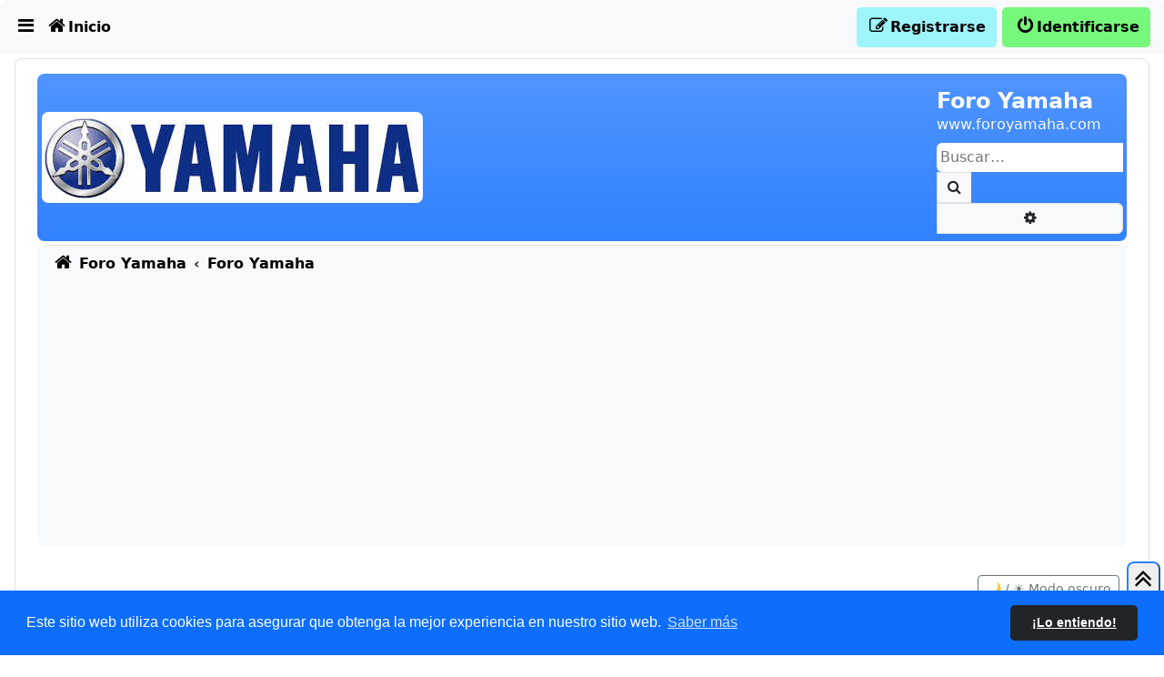

--- FILE ---
content_type: text/html; charset=UTF-8
request_url: https://www.foroyamaha.com/ucp.php?mode=privacy&sid=8a8d2462222bdc224657961c5653de9b
body_size: 5782
content:
<!DOCTYPE html>
<html dir="ltr" lang="es">

<head>
<meta charset="utf-8" />
<meta http-equiv="X-UA-Compatible" content="IE=edge">
<meta name="viewport" content="width=device-width, initial-scale=1" />
<meta name="description" content="www.foroyamaha.com">

<title>Foro Yamaha - Panel de Control de Usuario - Política de privacidad</title>
<link rel="icon" type="image" href="favicon.ico" sizes="64x64"> 
<meta name="title" content="Política de privacidad Foro Yamaha" />
<meta name="description" content="Política de privacidad Foro Yamaha" />
<meta name="keywords" content="Política de privacidad" />
<meta name="copyright" content="Foro Yamaha" />


<!--
	phpBB style name: scaffoldBB
	Based on style:   prosilver (this is the default phpBB3 style) and bootstrap
	Original author:  Tom Beddard ( http://www.subBlue.com/ )
	Modified by: @MannixMD
-->


<link href="./assets/css/font-awesome.min.css?assets_version=33" rel="stylesheet">


<link rel="stylesheet" href="./styles/scaffoldBB/theme/bootstrap/bootstrap.min.css?assets_version=33">
<link href="./styles/scaffoldBB/theme/main.css?assets_version=33" rel="stylesheet">
<link href="./styles/scaffoldBB/theme/customize.css?assets_version=33" rel="stylesheet">




	<link href="./assets/cookieconsent/cookieconsent.min.css?assets_version=33" rel="stylesheet">




</head>
<body id="phpbb" class="p-0 py-md-3 mx-md-3 nojs notouch section-ucp ltr ">
	<a class="visually-hidden-focusable" href="#start_here" title="Obviar">Obviar</a>
		 <br>
	 <br>
	<div class="container-xxl wrap p-0 p-md-2 rounded-3 border">
		<div class="container-fluid p-0 px-md-0 py-md-2">
		<a id="top" class="top-anchor" accesskey="t"></a>
		<header class="p-0 px-md-3">
			<div id="page-header">
				<div class="bg-gradient bg-primary headerbar mb-0 mb-md-1 rounded-3" role="banner">
									<div class="d-flex inner justify-content-around justify-content-md-between px-1 py-2 rounded-3 align-items-center">
						<div>
							<a class="mlxlogo" href="https://www.foroyamaha.com" title="Foro Yamaha"><img src=".\logo.jpg" alt="Foro Yamaha"></a>
						</div>
						<div>
							<div id="site-description" class="align-items-center d-flex flex-column flex-md-row justify-content-start p-0 site-description">
							<hgroup class="branding px-0 py-2">
								<h1 class="text-light fs-4 fw-bold d-none d-md-block">Foro Yamaha</h1>
								<p class="text-light fs-6 d-none d-md-block">www.foroyamaha.com</p>
							</hgroup>
							</div>
																					<div id="search-box" class="search-box search-header d-none d-md-block" role="search">
								<form action="./search.php?sid=137368122b0dc8be1d2cc29f35fc7a9a" method="get" id="search">
								<fieldset class="d-flex">
									<input name="keywords" id="keywords" type="search" maxlength="128" title="Buscar palabras clave" class="border border-1 border-end-0 inputbox search tiny rounded-start border-0 p-1" size="20" value="" placeholder="Buscar…" />
									<button class="border border-1 btn button bg-body-tertiary button-search py-1 px-2 border-end-0 rounded-0" type="submit" title="Buscar">
										<i class="fa fa-search fa-fw" aria-hidden="true"></i><span class="visually-hidden">Buscar</span>
									</button>
									<a href="./search.php?sid=137368122b0dc8be1d2cc29f35fc7a9a" class="border border-1 bg-body-tertiary btn button button-search-end rounded-0 rounded-end py-1 px-2" title="Búsqueda avanzada">
										<i class="fa fa-cog fa-fw" aria-hidden="true"></i><span class="visually-hidden">Búsqueda avanzada</span>
									</a>
									<input type="hidden" name="sid" value="137368122b0dc8be1d2cc29f35fc7a9a" />

								</fieldset>
								</form>
							</div>
																				</div>
					</div>
								</div>
								<nav id="HeaderNavigation" class="navbar navbar-expand bg-navbar bg-body-tertiary rounded-top navbar-light barramlx2025">
    <div class="container-fluid">
        <button aria-label="Primary Mobile Menu" type="button" class="navbar-toggler " data-bs-toggle="collapse" data-bs-target="#MainNavigationCollapse">
            <span class="navbar-toggler-icon"></span>
                    </button>
        <div id="MainNavigationCollapse" class="responsive-menu collapse navbar-collapse align-items-center justify-content-between">
            <ul id="MainNavigation" class="nav navbar-nav flex-grow-1" role="menubar">
                <li id="quick-links" class="nav-item dropdown quick-links" data-skip-responsive="true" role="menuitem">
                    <a href="#" class="nav-link dropdown-toggle px-1 py-0 link-body-emphasis" aria-expanded="false" data-bs-toggle="dropdown" id="QuickLinksClickableInside" data-bs-auto-close="outside"><i class="fa fa-bars fa-fw  fs-5" aria-hidden="true"></i></a>
                    <div class="dropdown-menu" style="max-height: 350px;overflow-x: hidden;" aria-labelledby="QuickLinksClickableInside">
                       <ul id="QuickLinksDropdownMenu" class="list-unstyled" role="menu">
                           
                                                                     <li><hr class="dropdown-divider"></li>
                                                                                                <li role="menuitem"><a href="./search.php?search_id=unanswered&amp;sid=137368122b0dc8be1d2cc29f35fc7a9a" class="dropdown-item"><i class="fa fa-file-o fa-fw icon-gray  fs-5" aria-hidden="true"></i><span>Temas sin respuesta</span></a></li>
                        <li role="menuitem"><a href="./search.php?search_id=active_topics&amp;sid=137368122b0dc8be1d2cc29f35fc7a9a" class="dropdown-item"><i class="fa fa-file-o fa-fw icon-blue  fs-5" aria-hidden="true"></i><span>Temas activos</span></a></li>
                        <li><hr class="dropdown-divider"></li>
                        <li role="menuitem"><a href="./search.php?sid=137368122b0dc8be1d2cc29f35fc7a9a" class="dropdown-item"><i class="fa fa-search fa-fw  fs-5" aria-hidden="true"></i><span>Buscar</span></a></li>
                                                <li role="menuitem" ><a href="/app.php/help/faq?sid=137368122b0dc8be1d2cc29f35fc7a9a" rel="help" title="Preguntas Frecuentes" class="dropdown-item"><i class="fa fa-question-circle fa-fw  fs-5" aria-hidden="true"></i><span>FAQ</span></a></li>
                                                <li><hr class="dropdown-divider"></li>
                                                
                        </ul>
                    </div>
                </li>                
                <li class="nav-item"  data-skip-responsive="true" role="menuitem">
                    <a href="https://www.foroyamaha.com" rel="Home" title="Foro Yamaha" class="nav-link px-1 py-0 link-body-emphasis"><i class="fa fa-home fa-fw  fs-5" aria-hidden="true"></i><span class="d-none d-lg-inline">Inicio</span></a>
                </li>
                 					                 
                <li aria-hidden="true" role="menuitem" class="divider mx-auto"></li>                        
	                   
                                <li class="nav-item order-last mlxbotoninisesion" role="menuitem" data-skip-responsive="true">
                    <a href="./ucp.php?mode=login&amp;redirect=ucp.php%3Fmode%3Dprivacy&amp;sid=137368122b0dc8be1d2cc29f35fc7a9a" title="Identificarse" accesskey="x" class="nav-link px-1 py-0 link-body-emphasis"><i class="fa fa-power-off fa-fw  fs-5" aria-hidden="true"></i><span>Identificarse</span></a>
                </li>
                                <li class="nav-item register mlxbotonreg" role="menuitem" data-skip-responsive="true">
                    <a href="./ucp.php?mode=register&amp;sid=137368122b0dc8be1d2cc29f35fc7a9a" class="nav-link px-1 py-0 link-body-emphasis"><i class="fa fa-pencil-square-o  fa-fw  fs-5" aria-hidden="true"></i><span>Registrarse</span></a>
                </li>
                	                                        
            </ul>
        </div>
    </div>
</nav>
<nav class="nav-breadcrumbs bg-body-tertiary rounded-bottom navbar-light">
    <div class="border-top px-0 mx-2 nav-breadcrumbs fw-bold ">
        <ul id="nav-breadcrumbs" class="list-unstyled d-flex gx-0 align-items-center p-2 mb-0 gap-2 row-gap-1" role="menubar">
                                                <li id="breadcrumbs" class="breadcrumbs d-flex align-items-baseline gap-1 flex-grow-1" itemscope itemtype="https://schema.org/BreadcrumbList" role="menuitem">
                                    <span class="crumb" itemtype="https://schema.org/ListItem" itemprop="itemListElement" itemscope><a class="text-decoration-none link-body-emphasis" itemprop="item" href="https://www.foroyamaha.com" data-navbar-reference="home"><i class="fa fa-home fa-fw fs-5 me-1" aria-hidden="true"></i><span itemprop="name">Foro Yamaha</span></a><meta itemprop="position" content="1" /></span>
                                                    <span class="crumb" itemtype="https://schema.org/ListItem" itemprop="itemListElement" itemscope><a class="text-decoration-none link-body-emphasis" itemprop="item" href="./index.php?sid=137368122b0dc8be1d2cc29f35fc7a9a" accesskey="h" data-navbar-reference="index"><span itemprop="name">Foro Yamaha</span></a><meta itemprop="position" content="2" /></span>
                                            </li>
                                        <li class="d-md-none responsive-search rightside text-center" role="menuitem">
                    <a href="./search.php?sid=137368122b0dc8be1d2cc29f35fc7a9a" title="Ver opciones de búsqueda avanzada">
                        <i class="fa fa-search fa-fw fs-5" aria-hidden="true"></i><span class="visually-hidden">Buscar</span>
                    </a>
                </li>
                        
        </ul>
        <div aria-hidden="true" class="d-none breadcrumbs-animation d-flex justify-content-center align-items-center gap-4"></div>
    </div>
</nav>



			</div>
		</header>
				<a id="start_here" class="anchor"></a>
		<main class="px-1 px-md-3 mt-4">
			
		


<script>
(function () {
    const match = document.cookie.match(/(?:^|;\s*)theme=(dark|light)/);
    const theme = match ? match[1] : 'light';
    document.documentElement.setAttribute('data-bs-theme', theme);
})();
</script>

<div class="text-end p-2">
  <button id="toggle-theme" class="btn btn-sm btn-outline-secondary">🌙 / ☀️ Modo oscuro</button>
</div>




	<div class="panel bg-light bg-body-secondary rounded-3 p-2">

		<div class="content">
			<h2 class="sitename-title fs-5">Foro Yamaha - Política de privacidad</h2>
			<div class="agreement text-break">Esta política explica con detalle cómo “Foro Yamaha” junto con sus empresas asociadas (de aquí en adelante “nosotros”, “nos”, “nuestro”, “Foro Yamaha”, “https://www.foroyamaha.com”) y phpBB (de aquí en adelante “ellos”, “sus”, “software phpBB”, “www.phpbb.com”, “phpBB Limited”, “phpBB Teams”) emplean cualquier información obtenida durante cualquier sesión de uso por usted (de aquí en adelante “su información”).
	<br><br>
	Su información es obtenida por dos vías. Primeramente, navegar por “Foro Yamaha” hará al software phpBB crear un número de cookies, las cuales son un pequeño archivo de texto que se descargan en los archivos temporales del navegador de su PC. Las primeras dos cookies sólo contienen un identificador de usuario (de aquí en adelante “user-id”) y un identificador de sesión anónima (de aquí en adelante “session-id”), automáticamente asignada a usted por el software phpBB. Una tercera cookie se creará una vez que haya navegado por temas en “Foro Yamaha” y se emplea para registrar cuales han sido leídos, con objeto de optimizar su experiencia de usuario.
	<br><br>
	Además podemos crear cookies externas al software phpBB mientras navega por “Foro Yamaha”, las cuales exceden el alcance de este documento que solamente se refiere a las páginas creadas por el software phpBB. La segunda vía mediante la que obtenemos su información es mediante lo que usted envía. Esto puede ser, y no limitado a: envíos como usuario anónimo (de aquí en adelante “envíos anónimos”), su registro en “Foro Yamaha” (de aquí en adelante “su cuenta”) y mensajes enviados por usted después de registrarse y mientras se haya identificado (de aquí en adelante “sus mensajes”).
	<br><br>
	Su cuenta como mínimo constará de un nombre único de identificación (de aquí en adelante “su nombre de usuario”), una contraseña personal empleada para la identificación (de aquí en adelante “su contraseña”) y una dirección de email personal válida (de aquí en adelante “su email”). La información de su cuenta en “Foro Yamaha” está protegida por las leyes de protección de datos aplicables en el país en el que estamos instalados. Cualquier información más allá de su nombre de usuario, su contraseña y su dirección de e-mail requerida por “Foro Yamaha” durante el proceso de registro será obligatoria u opcional, según el criterio de “Foro Yamaha”. En cualquier caso, usted tiene la opción de qué información en su cuenta será públicamente exhibida. Además, en su cuenta, usted tiene la opción de activar o desactivar los emails generados automáticamente por el software phpBB.
	<br><br>
	Su contraseña está encriptada (cifrado de una vía) por lo tanto está segura. Sin embargo, se recomienda que no emplee la misma contraseña en diferentes websites. Su contraseña garantiza el acceso a su cuenta en “Foro Yamaha”, por favor guárdela cuidadosamente y bajo ninguna circunstancia ningún miembro “Foro Yamaha”, phpBB u otra tercera parte, legítimamente le preguntará su contraseña. Si olvidó la contraseña de su cuenta, puede usar el servicio “Olvidé mi contraseña” provisto por el software phpBB. Este proceso le solicitará ingresar su nombre de usuario y su email, luego el software phpBB generará una nueva contraseña para recuperar su cuenta.
	</div>
		</div>

	</div>


</main>

<footer id="page-footer" class="page-footer px-md-2">

        <nav id="FooterNavigation" class="bg-navbar bg-body-tertiary mx-md-2 my-2 navbar navbar-expand navbar-light rounded-3">
	<div class="container-fluid">
    <button class="navbar-toggler" type="button" data-bs-toggle="collapse" data-bs-target="#FooterNavigationContainer" aria-controls="FooterNavigationContainer" aria-expanded="false" aria-label="Toggle navigation">
      <span class="navbar-toggler-icon"></span>
    </button>	
		<div class="collapse navbar-collapse" id="FooterNavigationContainer">
			<ul id="FooterNavigationList" class="nav navbar-nav flex-grow-1" role="menubar">
				<li class=" me-auto  breadcrumbs nav-item d-flex align-items-baseline gap-1 px-1 fw-bold" role="menuitem">
									<span class="crumb text-truncate"><a class="text-decoration-none link-body-emphasis" href="https://www.foroyamaha.com" data-navbar-reference="home"><i class="fa fa-home fa-fw fs-5 me-1" aria-hidden="true"></i><span>Foro Yamaha</span></a></span>													<span class="crumb text-truncate"><a class="text-decoration-none link-body-emphasis" href="./index.php?sid=137368122b0dc8be1d2cc29f35fc7a9a" data-navbar-reference="index"><span>Foro Yamaha</span></a></span>								</li>
					
				<li aria-hidden="true" role="menuitem" class="divider mx-auto"></li>		
								<li class="nav-item"  data-last-responsive="true" role="menuitem">
					<a class="nav-link px-1 py-0 link-body-emphasis" href="/app.php/user/delete_cookies?sid=137368122b0dc8be1d2cc29f35fc7a9a" data-ajax="true" data-refresh="true">
						<i class="fa fa-trash fa-fw fs-5" aria-hidden="true"></i><span>Borrar cookies</span>
					</a>
				</li>
																									<li class="nav-item" data-last-responsive="true" role="menuitem"><span class="nav-link px-1 py-0 link-body-emphasis"><i class="fa fs-5 fa-globe fa-fw" aria-hidden="true"></i>Todos los horarios son <span title="UTC">UTC</span></span></li>
						</ul>
		</div>
	</div>
</nav>

        <div class="copyright text-center px-2">
                          
            <p class="footer-row mb-0">
                  <span class="footer-copyright"><a href="https://www.foroclub.es/" title="Foro Club">ForoClub 2025</a></span>
                </p>
                        <p class="footer-row mb-0" role="menu">
                <a class="footer-link text-decoration-none" href="./ucp.php?mode=privacy&amp;sid=137368122b0dc8be1d2cc29f35fc7a9a" title="Privacidad" role="menuitem">
                    <span class="footer-link-text">Privacidad</span>
                </a>
                |
                <a class="footer-link text-decoration-none" href="./ucp.php?mode=terms&amp;sid=137368122b0dc8be1d2cc29f35fc7a9a" title="Condiciones" role="menuitem">
                    <span class="footer-link-text">Condiciones</span>
                </a>
            </p>
                                </div>




	<div id="darkenwrapper" class="darkenwrapper" data-ajax-error-title="Error AJAX" data-ajax-error-text="Algo salió mal al procesar su solicitud." data-ajax-error-text-abort="Solicitud abortada por el usuario." data-ajax-error-text-timeout="Su solicitud ha agotado el tiempo, por favor, inténtelo de nuevo." data-ajax-error-text-parsererror="Algo salió mal con la solicitud y el servidor devuelve una respuesta no válida.">
		<div id="darken" class="modal-backdrop opacity-50">&nbsp;</div>
	</div>

    <div id="phpbb_alert" class="modal phpbb_alert" tabindex="-1" data-l-err="Error" data-l-timeout-processing-req="Tiempo de espera agotado.">
        <div class="modal-dialog modal-dialog-centered">
            <div class="modal-content">
                <div class="modal-header">
                    <h3 class="modal-title alert_title">&nbsp;</h3>
                    <button type="button" class="btn-close alert_close" data-bs-dismiss="modal" aria-label="Close"></button>
                </div>
                <div class="modal-body alert_text"></div>
            </div>
        </div>
    </div>
    <div id="phpbb_confirm" class="modal phpbb_alert" tabindex="-1">
        <div class="modal-dialog modal-dialog-centered">
            <div class="modal-content alert_text">
            </div>
        </div>
    </div>
    
</footer>
</div>
</div>
<div>
	<a id="bottom" class="d-block" accesskey="z"></a>
	</div>
<script>


</script>

<script src="./assets/javascript/jquery-3.7.1.min.js?assets_version=33"></script>
<script src="./assets/javascript/core.js?assets_version=33"></script>


<script src="./assets/cookieconsent/cookieconsent.min.js?assets_version=33"></script>
<script>
    if (typeof window.cookieconsent === "object") {
        window.addEventListener("load", function(){
            window.cookieconsent.initialise({
                "palette": {
                    "popup": {
                        "background": "var(--bs-primary)"
                    },
                    "button": {
                        "background": "var(--bs-dark)"
                    }
                },
                "theme": "classic",
                "content": {
                    "message": "Este\u0020sitio\u0020web\u0020utiliza\u0020cookies\u0020para\u0020asegurar\u0020que\u0020obtenga\u0020la\u0020mejor\u0020experiencia\u0020en\u0020nuestro\u0020sitio\u0020web.",
                    "dismiss": "\u00A1Lo\u0020entiendo\u0021",
                    "link": "Saber\u0020m\u00E1s",
                    "href": "./ucp.php?mode=privacy&amp;sid=137368122b0dc8be1d2cc29f35fc7a9a"
                }
            });
        });
    }
</script>



<script src="./styles/scaffoldBB/template/forum_fn.js?assets_version=33"></script>
<script src="./styles/scaffoldBB/template/ajax.js?assets_version=33"></script>
<script src="./styles/scaffoldBB/theme/bootstrap/bootstrap.bundle.min.js?assets_version=33"></script>


<div class="botonestopbottom">
	<ul>		
<li><button class="buttonmlxscroll"onclick="goTomlxTop();"><i class="fa fa-angle-double-up fa-2x" aria-hidden="true"></i>
</button></li>
<li><button class="buttonmlxscroll" onclick="goTomlxbottom();"><i class="fa fa-angle-double-down fa-2x" aria-hidden="true"></i>
</button></li>
	</ul>
</div>
<script>
    function goTomlxTop(){
        window.scrollTo(0, 0);
    }
      
  function goTomlxbottom(){
    window.scrollTo(0, document.body.scrollHeight || document.documentElement.scrollHeight);
    }
</script>


 <br>
 <br>
 <br>

 <br>
 <br>
 <br>

<script>
function setTheme(theme) {
    document.documentElement.setAttribute('data-bs-theme', theme);
    // Guardar cookie por 1 año
    document.cookie = "theme=" + theme + "; path=/; max-age=" + (60 * 60 * 24 * 365);
}

function getThemeFromCookie() {
    const match = document.cookie.match(/(?:^|;\s*)theme=(dark|light)/);
    return match ? match[1] : null;
}

document.addEventListener("DOMContentLoaded", function () {
    const savedTheme = getThemeFromCookie();
    if (savedTheme) {
        setTheme(savedTheme);
    }

    const toggleButton = document.getElementById('toggle-theme');
    if (toggleButton) {
        toggleButton.addEventListener('click', function () {
            const current = document.documentElement.getAttribute('data-bs-theme');
            const newTheme = current === 'dark' ? 'light' : 'dark';
            setTheme(newTheme);
        });
    }
});
</script>



<script async src="//pagead2.googlesyndication.com/pagead/js/adsbygoogle.js"></script>
<script>
     (adsbygoogle = window.adsbygoogle || []).push({
          google_ad_client: "ca-pub-1453695100506124",
          enable_page_level_ads: true
     });
</script>

</body>
</html>


--- FILE ---
content_type: text/html; charset=utf-8
request_url: https://www.google.com/recaptcha/api2/aframe
body_size: 247
content:
<!DOCTYPE HTML><html><head><meta http-equiv="content-type" content="text/html; charset=UTF-8"></head><body><script nonce="Gkf92FCAiQm8r9mP1t9zdA">/** Anti-fraud and anti-abuse applications only. See google.com/recaptcha */ try{var clients={'sodar':'https://pagead2.googlesyndication.com/pagead/sodar?'};window.addEventListener("message",function(a){try{if(a.source===window.parent){var b=JSON.parse(a.data);var c=clients[b['id']];if(c){var d=document.createElement('img');d.src=c+b['params']+'&rc='+(localStorage.getItem("rc::a")?sessionStorage.getItem("rc::b"):"");window.document.body.appendChild(d);sessionStorage.setItem("rc::e",parseInt(sessionStorage.getItem("rc::e")||0)+1);localStorage.setItem("rc::h",'1768768935724');}}}catch(b){}});window.parent.postMessage("_grecaptcha_ready", "*");}catch(b){}</script></body></html>

--- FILE ---
content_type: text/css
request_url: https://www.foroyamaha.com/styles/scaffoldBB/theme/main.css?assets_version=33
body_size: 2872
content:

html {
	font-size: var(--bs-body-font-size);
}
body{
	word-wrap: break-word;
    /* word-break: break-word; */
}
.hidden {
	display: none;
}

.post-ignore .postbody {
	display: none;
}
.post h3 a.first-unread,
.post:target h3 a {
	color: var(--bs-body-color);
}
.darkenwrapper {
	display: none;
	position: relative;
	z-index: 44;
}

.loading_indicator {
	display: none;
	margin-top: -50px;
	margin-left: -50px;
	height: 50px;
	width: 50px;
	position: fixed;
	left: 50%;
	top: 50%;
	z-index: 1001;
	vertical-align: -0.125em;
	border: 0.25em solid currentColor;
	border-right-color: transparent;
	border-radius: 50%;
	-webkit-animation: 0.75s linear infinite spinner-border;
	animation: 0.75s linear infinite spinner-border;
}
.nojs .dropdown:hover .dropdown-menu{
	display: block;
}
/* .navbar-nav {
	overflow: hidden;
}

.navbar-nav:has(.show) {
	overflow: initial;
} */
/***
HIDE LINKS LABELS AFTER THE DIVIDER (LINKS OF RIGHT SIDE)
.compact.navbar-expand .divider ~ .nav-item span {
    display: none;
}
HIDE LINKS LABELS BEFORE THE DIVIDER (LINKS OF LEFT SIDE)
.compact.navbar-expand li:not(.quick-links):not(.divider ~ .nav-item) span {
    display: none;
}
***/
.navbar:not(.navbar-expand) .navbar-nav .nav-item {
	padding-block: 0.25rem;
}
.compact.navbar-expand .divider ~ .nav-item[data-skip-responsive="true"] > a > span {
    display: none;
}
/* .compact.navbar-expand [data-skip-responsive] span{
  display: none;
} */
.navbar-expand .navbar-nav {
	align-items: center;
}
header .breadcrumbs {
	overflow-x: auto;
	scrollbar-width: none;
	overscroll-behavior-y: contain;
}

header .breadcrumbs:hover {
	overflow-x: auto;
	scrollbar-width: thin;
}

@media (min-width: 768px) {
	header .breadcrumbs::-webkit-scrollbar {
		height: 0;
	}
	header .breadcrumbs:hover::-webkit-scrollbar {
		height: 0.5rem;
	}

	header .breadcrumbs::-webkit-scrollbar-thumb {
		box-shadow: inset 0 0 6px rgba(0, 0, 0, 0.3);
		border-radius: 100vw;
	}
}

header .breadcrumbs .crumb,
.nav-item {
	white-space: nowrap;
}

@media (max-width: 768px) and (pointer: coarse) {
	header .breadcrumbs::-webkit-scrollbar,
	header .breadcrumbs .crumb::-webkit-scrollbar {
		display: none;
	}
	header .breadcrumbs .crumb {
		scrollbar-width: none;
	}
	header .breadcrumbs {
		scroll-snap-type: x mandatory;
	}
	header .breadcrumbs .crumb {
		width: 100%;
		flex-shrink: 0;
		scroll-snap-align: center;
		overflow: auto;
	}
}

.breadcrumbs-fade {
	position: absolute;
	left: 0;
	top: 0;
	pointer-events: none;
	background-image: linear-gradient(
		var(--deg, 90deg),
		var(--bs-light),
		0%,
		var(--bs-light),
		10%,
		transparent,
		100%,
		transparent
	);
}

.breadcrumbs-animation {
	height: 20px;
	background-image: url("./images/touch.svg");
	background-repeat: no-repeat;
	background-position: center;
	background-size: contain;
	animation: pointerAnimation ease 500ms 250ms 3;
}

[data-bs-theme="dark"] .breadcrumbs-animation {
    filter: invert(1);
}

.fadeOut {
	animation: fadeOut 250ms ease-out forwards;
}

@media (pointer: fine) {
	.breadcrumbs-animation {
		background-image: url("./images/mouse.svg");
	}
}

@keyframes pointerAnimation {
	0% {
		transform: translateX(-20px);
	}
	50% {
		transform: translateX(20px);
	}
	100% {
		transform: translateX(-20px);
	}
}

@keyframes fadeOut {
	50% {
		opacity: 0;
		height: 1px;
	}
	100% {
		opacity: 0;
		height: 0px;
	}
}
.branding h1,
.branding p {
	margin: 0;
}

.site_logo {
	background-image: url(./images/site_logo.svg);
	background-repeat: no-repeat;
	display: inline-block;
	width: 149px;
	height: 52px;
}

.header-avatar img {
	max-width: 25px;
	max-height: 25px;
	vertical-align: bottom;
}

nav li:not(#username_logged_in) .dropdown-toggle::after {
	display:none;
}

.notifications-list ul {
	max-height: 360px;
	overflow: auto;
}

.crumb + .crumb::before {
	content: "\2039";
	font-weight: bold;
	padding: 0 0.5em;
}
@media (max-width: 768px) and (pointer: coarse) {
	#nav-breadcrumbs .crumb + .crumb::before {
		display: inline-block;
		animation: slide ease 750ms 5;
	}
	@keyframes slide {
		0% {
			translate: 0;
		}
		100% {
			translate: -0.25em;
		}
	}
}
.icon-mark {
	opacity: 0;
	position: absolute;
	top: 30%;
	right: 0;
	pointer-events: none;
	background-color: var(--bs-light);
	transition: opacity 250ms ease-in;
}
@media (pointer: coarse) {
	.icon-mark {
		opacity: 1;
		pointer-events: all;
	}
}
.notification-item:hover .icon-mark {
	opacity: 1;
	pointer-events: all;
}

.notification-list img {
	max-width: 50px;
	max-height: 50px;
}

.notifications ~ .dropdown-menu {
	width: min(340px, 90vw);
}

.username {
	text-decoration: none;
}

.username-coloured {
	font-weight: bold;
	padding: 0 !important;
	text-decoration: none;
}

.postlink,
.attachment-filename {
	word-wrap: break-word;
	word-break: break-word;
}

.forum-icon {
	display: flex;
	grid-row: 1 / -1;
	grid-column: 1 / -1;
	font-size: calc(var(--bs-body-font-size) * 2);
	color: var(--bs-light);
}

.forum-icon-svg {
	display: flex;
	grid-row: 1 / -1;
	grid-column: 1 / -1;
	width: calc(var(--bs-body-font-size) * 2);
	height: calc(var(--bs-body-font-size) * 2);
	fill: var(--bs-light);
}

.unread-icon-link {
	grid-row: 1 / -1;
	grid-column: 1 / -1;
}

/* Icon styles
---------------------------------------- */
.fa.icon-blue,
a:hover .fa.icon-blue {
	color: var(--bs-blue, #196db5);
}

.fa.icon-green,
a:hover .fa.icon-green {
	color: var(--bs-green, #1b9a1b);
}

.fa.icon-red,
a:hover .fa.icon-red {
	color: var(--bs-pink, #bc2a4d);
}

.fa.icon-orange,
a:hover .fa.icon-orange {
	color: var(--bs-orange, #ff6600);
}

.fa.icon-bluegray,
a:hover .fa.icon-bluegray {
	color: var(--bs-gray-700, #536482);
}

.fa.icon-gray,
a:hover .fa.icon-gray {
	color: var(--bs-gray-600, #777777);
}

.fa.icon-lightgray,
a:hover .fa.icon-lightgray {
	color: rgba(var(--bs-secondary-rgb), 0.6);
}

.fa.icon-black,
a:hover .fa.icon-black {
	color: var(--bs-gray-dark, #333333);
}

/* Post poll styles
----------------------------------------*/

fieldset.polls ul {
	min-height: 20px;
}

.vote-submitted {
	font-size: 1.2em;
	font-weight: bold;
	text-align: center;
}

/* Post poll styles
----------------------------------------*/

fieldset.polls dl {
	border-top-color: #dcdee2;
	border-top-color: var(--bs-gray-300);
	color: rgba(var(--bs-secondary-rgb), 0.9);
}

fieldset.polls dl.voted {
	color: rgb(var(--bs-black-rgb, #000000));
}

fieldset.polls .resultbar div {
	min-width: 20px;
}

/* BB Code styles
----------------------------------------*/
/* Quote block */
blockquote {
	font-size: 0.95em;
	margin: 1em 1px 1em 10px;
	padding: 5px;
	border-inline-start: 3px solid var(--bs-primary);
	background-color: rgba(var(--bs-secondary-rgb), 0.2);
}

blockquote blockquote {
	/* Nested quotes */
	font-size: 1em;
	margin: 2em 1px 2em 15px;
	background-color: rgba(var(--bs-secondary-rgb), 0.1);
}

blockquote blockquote blockquote {
	/* Nested quotes */
	background-color: rgba(var(--bs-secondary-rgb), 0.2);
}

blockquote cite {
	/* Username/source of quoter */
	font-style: normal;
	font-weight: bold;
	display: block;
	font-size: 0.9em;
}

blockquote cite cite {
	font-size: 1em;
}

blockquote cite:before,
.uncited:before {
	padding-right: 5px;
}

blockquote cite > span {
	float: right;
	font-weight: normal;
}

blockquote cite:before,
.uncited:before {
	content: "\f10d";
}

blockquote cite:before,
.uncited:before {
	display: inline-block;
	font-family: FontAwesome;
	font-weight: normal;
	font-style: normal;
	font-variant: normal;
	font-size: 14px;
	line-height: 1;
	text-rendering: auto;
	-webkit-font-smoothing: antialiased;
	-moz-osx-font-smoothing: grayscale;
}

blockquote cite:before,
.uncited:before {
	padding-right: 5px;
}

.postbody .content li blockquote {
	overflow: inherit;
	margin-left: 0;
}

/* Code block */
.codebox {
	background-color: var(--bs-tertiary-bg);
	border: 1px solid var(--bs-border-color);
	font-size: 1em;
	margin: 1em 0 1.2em 0;
	word-wrap: normal;
}

.codebox p {
	text-transform: uppercase;
	border-bottom: 1px px solid var(--bs-border-color);
	margin-bottom: 0;
	padding: 3px;
	font-size: 0.8em !important;
	font-weight: bold;
	display: block;
}

blockquote .codebox {
	margin-left: 0;
}

.codebox code {
	overflow: auto;
	display: block;
	height: auto;
	max-height: 200px;
	padding: 5px 3px;
	font: 0.9em Monaco, "Andale Mono", "Courier New", Courier, monospace;
	line-height: 1.3em;
	color: var(--bs-green);
}

/* Attachments
----------------------------------------*/
.attachbox {
	font-size: 0.8rem;
	width: max-content;
	border: 1px dashed transparent;
}

.attachbox dd {
	overflow-x: auto;
	overflow-y: hidden;
}

.attachbox p {
	line-height: 110%;
	font-weight: normal;
	color: rgba(var(--bs-secondary-rgb), 0.9);
}

.attachbox p.stats {
	line-height: 110%;
	font-weight: normal;
	color: rgba(var(--bs-secondary-rgb), 0.9);
}

.attach-image {
	margin: 3px 0;
	max-width: 100%;
}

.attach-image img {
	border: 1px solid rgba(var(--bs-secondary-rgb), 0.6);
	cursor: default;
}

/* Inline image thumbnails */

dl.thumbnail dd {
	font-style: italic;
	color: rgba(var(--bs-secondary-rgb), 0.9);
}

.attachbox dl.thumbnail dd {
	font-size: 100%;
}

dl.thumbnail dt a:hover img {
	border: 1px solid rgba(var(--bs-primary-rgb), 0.5);
}

.pm-message .attachbox {
	background-color: var(--bs-light);
}

dl.thumbnail dt a:hover {
	background-color: var(--bs-gray-200);
}

/* Tables
----------------------------------------*/
.postprofile {
	display: grid;
	grid-template-areas:
		"img ."
		"img rank";
	grid-template-columns: minmax(0px, max-content) auto;
	align-items: center;
}

.postprofile li:first-child {
	grid-area: img;
}

.postprofile .profile-rank {
	grid-area: rank;
}
.no-avatar-img-sm {
	width: 1.125rem;
	height: 1.125rem;
}
.no-avatar-img-mid {
	width: 3.125rem;
	height: 3.125rem;
}

.no-avatar-img {
	width: 5.625rem;
	height: 5.625rem;
}

@media (max-width: 768px) {
	.postprofile .avatar-container img,
	.postprofile svg {
		max-width: 40px;
		height: auto;
	}
	.postprofile {
		border-bottom: 1px solid var(--bs-border-color);
	}
	.no-avatar-icon {
		font-size: 2.5rem;
		display: none !important;
	}
}

@media (min-width: 768px) {
	.avatar-container img {
		max-width: 100%;
		height: auto;
	}
	.postprofile {
		border-inline-start: 1px solid var(--bs-border-color);
	}
	.no-avatar-icon {
		font-size: 5.625rem;
		display: none !important;
	}
}

.contact-icon {
	background-repeat: no-repeat;
	display: block;
	height: 32px;
	width: 32px;
}

/* Icon images
---------------------------------------- */

.contact-icon {
	background-image: url("./images/icons_contact.svg");
}

/* Profile & navigation icons */
.pm-icon {
	background-position: 2px 0;
}
.email-icon {
	background-position: -30px 0;
}
.jabber-icon {
	background-position: -80px 0;
}
.phpbb_icq-icon {
	background-position: -97px 0;
}
.phpbb_website-icon {
	background-position: -63px 0;
}
.phpbb_youtube-icon {
	background-position: -126px 0;
}
.phpbb_facebook-icon {
	background-position: -156px 0;
}
.phpbb_skype-icon {
	background-position: -188px 0;
}
.phpbb_twitter-icon {
	background-position: -221px 0;
}
.phpbb_yahoo-icon {
	background-position: -258px 0;
}

.contact-icons {
	min-width: 0;
	padding: 0;
	font-size: 0;
}

.column1 ul > li > *:not(:first-child),
.column2 ul > li > *:not(:first-child) {
	justify-self: start;
}

.notification_list img {
	max-width: 50px;
	max-height: 50px;
}

.notifications_avatar > *:first-child {
	align-self: center;
}

/* PM Styles
----------------------------------------*/
/* PM Message history */
.current {
	color: var(--bs-body-color);
}
.pmlist .bg1 {
	border-color: transparent !important;
}
/* PM marking colours */
.pmlist li.pm_message_reported_colour,
.pm_message_reported_colour {
	border-color: var(--bs-pink) !important;
}

.pmlist li.pm_marked_colour,
.pm_marked_colour {
	border-color: var(--bs-orange) !important;
}

.pmlist li.pm_replied_colour,
.pm_replied_colour {
	border-color: var(--bs-gray-600) !important;
}

.pmlist li.pm_friend_colour,
.pm_friend_colour {
	border-color: var(--bs-primary) !important;
}

.pmlist li.pm_foe_colour,
.pm_foe_colour {
	border-color: rgb(var(--bs-black-rgb)) !important;
}

.active {
	--bs-bg-opacity: 0.1;
	background-color: rgba(var(--bs-secondary-rgb), var(--bs-bg-opacity));
}

.active:hover {
	color: var(--bs-white);
}

#minitabs .end-0 {
	right: auto !important;
}

.smilies {
	vertical-align: text-bottom;
}

.emoji {
	min-height: 18px;
	min-width: 18px;
	height: 1em;
	width: 1em;
}
